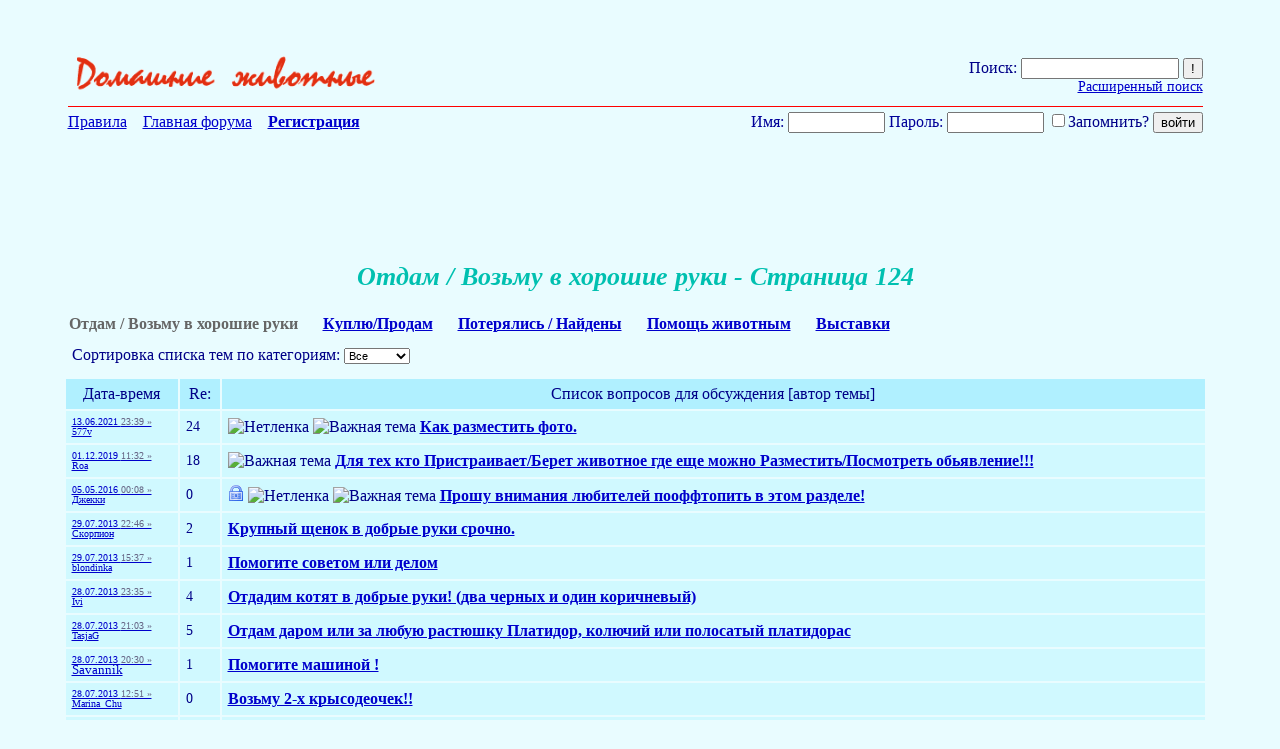

--- FILE ---
content_type: text/html; charset=UTF-8
request_url: http://forums.kuban.ru/f1104/i124.html
body_size: 18068
content:
<!DOCTYPE html PUBLIC "-//W3C//DTD XHTML 1.0 Transitional//EN" "http://www.w3.org/TR/xhtml1/DTD/xhtml1-transitional.dtd"> <html xmlns="http://www.w3.org/
999/xhtml" dir="ltr" lang="ru"> <head>
<base href="http://forums.kuban.ru/" /><!--[if IE]></base><![endif]--> <title> Домашние животные - Отдам / Возьму в хорошие руки - Страница 124 - Форум на Kuban.ru
           
          </title> <link rel="canonical" href="http://forums.kuban.ru/f1104/i124.html" /> <meta name="yandex-verification" content="0c234fe7bb152058" /> <meta http-equiv="Content-Type" content="text/html; charset=UTF-8" /> <meta name="generator" content="vBulletin 3.8.7" /> <script type="text/javascript" src="http://forums.kuban.ru/clientscript/adriver.core.2.js"></script> <meta name="keywords" content="Отдам,Возьму,в,хорошие,руки,Форум на Kuban.ru,Интернет-форум Краснодарского края и Краснодара,Кубань,Краснодарский край,Краснодар,Сочи" /> <meta name="description" content="Отдам / Возьму в хорошие руки, Страница 124 - " /> <meta name="viewport", initial-scale=1, minimum-scale=1" /> <meta http-equiv="X-UA-Compatible" content="IE=edge" /> <link rel="shortcut icon" href="/img/favicon.ico" type="image/x-icon" /> <link rel="icon" href="/img/favicon.ico" type="image/x-icon" />  <style type="text/css" id="vbulletin_css">
/**
* vBulletin 3.8.7 CSS
* Style: 'Kuban.ru'; Style ID: 2
*/
body
{
	background: #e9fcff;
	color: #000088;
	font: normal 16px Times New Roman, serif;
	margin: 5px 10px 10px 0px;
	padding: 0px;
}
a:link, body_alink
{
	color: #00C;
}
a:visited, body_avisited
{
	color: #00C;
}
a:hover, a:active, body_ahover
{
	color: #00C;
}
.page
{
	background: #e9fcff;
	color: #000088;
	font: normal 16px Times New Roman, serif;
}
.page a:visited, .page_avisited
{
	text-decoration: #551a8b!important;
}
td, th, p, li
{
	font: 16px Times New Roman, serif;
}
.tborder
{
	font-size: 16px;
}
.tcat
{
	color: #000088;
	font-size: 18px;
	font-weight: bold;
	text-align:center;
}
.tcat a:link, .tcat_alink
{
	color: #00C;
	text-decoration: none;
}
.tcat a:visited, .tcat_avisited
{
	color: #00C;
	text-decoration: none;
}
.tcat a:hover, .tcat a:active, .tcat_ahover
{
	color: #00C;
	text-decoration: underline;
}
.thead
{
	background: #B0F0FF;
	color: #000088;
	font-size: 16px;
	font-weight: bold;
	font-weight:bolder;
}
.thead a:link, .thead_alink
{
	color: #00C;
}
.thead a:visited, .thead_avisited
{
	color: #00C;
}
.thead a:hover, .thead a:active, .thead_ahover
{
	color: #00C;
}
.tfoot
{
	background: #B0F0FF;
	color: #000088;
}
.tfoot a:link, .tfoot_alink
{
	color: #E0E0F6;
}
.tfoot a:visited, .tfoot_avisited
{
	color: #E0E0F6;
}
.tfoot a:hover, .tfoot a:active, .tfoot_ahover
{
	color: #FFFF66;
}
.alt1, .alt1Active
{
	background: #D0F9FF;
	color: #000088;
	font-size: 16px;
}
.alt1 a:link, .alt1_alink, .alt1Active a:link, .alt1Active_alink
{
	text-decoration: font-weight:bolder;;
}
.alt2, .alt2Active
{
	background: #D0F9FF;
	color: #000088;
	font-size: 16px;
}
.alt2 a:link, .alt2_alink, .alt2Active a:link, .alt2Active_alink
{
	text-decoration: font-weight:bolder;;
}
.inlinemod
{
	background: #FFFFCC;
	color: #000000;
}
.wysiwyg
{
	background: #F5F5FF;
	color: #000000;
	font-size: 10pt;
	margin: 5px 10px 10px 10px;
	padding: 0px;
}
.wysiwyg a:link, .wysiwyg_alink
{
	color: #22229C;
}
.wysiwyg a:visited, .wysiwyg_avisited
{
	color: #22229C;
}
.wysiwyg a:hover, .wysiwyg a:active, .wysiwyg_ahover
{
	color: #FF4400;
}
textarea, .bginput
{
	font-size: 10pt;
}
.bginput option, .bginput optgroup
{
	font-size: 10pt;
}
.button
{
	font-size: 11px;
}
select
{
	font-size: 11px;
}
option, optgroup
{
	font-size: 11px;
}
.smallfont
{
	color: #00C;
	font-size: 11px;
	line-height: 110%;
}
.time
{
	color: #666686;
}
.navbar
{
	font-size: 11px;
}
.highlight
{
	background: #FFFF99;
}
.fjsel
{
	background: #3E5C92;
	color: #E0E0F6;
}
.fjdpth0
{
	background: #F7F7F7;
	color: #000000;
}
.panel
{
	color: #000088;
}
.panelsurround
{
	color: #000088;
}
legend
{
	color: #666666;
	font-size: 11px;
}
.vbmenu_control
{
	color: #000088;
	font-size: 16px;
	font-weight: bold;
	padding: 3px 6px 3px 6px;
	white-space: nowrap;
}
.vbmenu_control a:link, .vbmenu_control_alink
{
	color: #00C;
	text-decoration: none;
}
.vbmenu_control a:visited, .vbmenu_control_avisited
{
	color: #00C;
	text-decoration: none;
}
.vbmenu_control a:hover, .vbmenu_control a:active, .vbmenu_control_ahover
{
	color: #00C;
	text-decoration: underline;
}
.vbmenu_popup
{
	color: #22229C;
}
.vbmenu_option
{
	color: #22229C;
	font-size: 14px;
	white-space: nowrap;
	cursor: pointer;
}
.vbmenu_option a:link, .vbmenu_option_alink
{
	color: #22229C;
	text-decoration: none;
}
.vbmenu_option a:visited, .vbmenu_option_avisited
{
	color: #22229C;
	text-decoration: none;
}
.vbmenu_option a:hover, .vbmenu_option a:active, .vbmenu_option_ahover
{
	color: #22229C;
	text-decoration: none;
}
.vbmenu_hilite
{
	background: #8A949E;
	color: #FFFFFF;
	font-size: 11px;
	white-space: nowrap;
	cursor: pointer;
}
.vbmenu_hilite a:link, .vbmenu_hilite_alink
{
	color: #22229C;
	text-decoration: none;
}
.vbmenu_hilite a:visited, .vbmenu_hilite_avisited
{
	color: #22229C;
	text-decoration: unserline;
}
.vbmenu_hilite a:hover, .vbmenu_hilite a:active, .vbmenu_hilite_ahover
{
	color: #22229C;
	text-decoration: none;
}
/* ***** styling for 'big' usernames on postbit etc. ***** */
.bigusername { font-size: 14pt; }

#vrcteam_ad_baner2 { display:none; }
/* ***** small padding on 'thead' elements ***** */
td.thead, th.thead, div.thead { padding: 4px; }

/* ***** basic styles for multi-page nav elements */
.pagenav a { text-decoration: none; }
.pagenav td { padding: 2px 4px 2px 4px; }

/* ***** de-emphasized text */
.shade, a.shade:link, a.shade:visited { color: #777777; text-decoration: none; }
a.shade:active, a.shade:hover { color: #FF4400; text-decoration: underline; }
.tcat .shade, .thead .shade, .tfoot .shade { color: #DDDDDD; }

/* ***** define margin and font-size for elements inside panels ***** */
.fieldset { margin-bottom: 6px; border:1px solid #CEDFEB;padding:5px }
.fieldset, .fieldset td, .fieldset p, .fieldset li { font-size: 11px; }

.bigfont {font-size:22px; text-align:right;width:60%}

.theadpost {background:#f0ffff;}

.blockrow {border:none; width: 600px;margin: 0 auto;border-top: 1px solid #CEDFEB;  }
.blockrow legend {font-size: 14px;  color: #333;}

.content_rules p {padding-left:20px;margin:2px;}
.contents_rules p {padding-left:20px;}

.description {margin:0; padding:5px;}
.description small {color:#999;font-size:11px;}

#threadslist a:visited {color: #551a8b!important;}

#threadslist a.normal222, #threadslist a.normal222:visited {color: #0000cc!important;}

.social_icon_block {
    margin-top: 50px;
    text-align: right;
    margin-right: -3%;
}
a.social_icon {
    padding: 0 5px;
}
div.ya_vertical {
    display: none;
}
a.pluso-more {
    display: none !important;
}

a.pluso-vkontakte {
    background-position: 0 0 !important;
    background-image: url("../images/icons/vk.png") !important;
}
a.pluso-odnoklassniki {
    background-position: 0 0 !important;
    background-image: url("../images/icons/ok.png") !important;

}
a.pluso-facebook {
    background-position: 0 0 !important;
    background-image: url("../images/icons/fb.png") !important;

}
a.pluso-twitter {
    background-position: 0 0 !important;
    background-image: url("../images/icons/twitter.png") !important;

}

div.map > div.i4ewOd-pzNkMb-LgbsSe {
	display:none !important;
	}
div.i4ewOd-pzNkMb-LgbsSe {
	display:none !important;
	}

div.map-container {
  position: relative;
  overflow: hidden;
  min-height: 500px;
  width: 100%;
}
.yt-cover{ position: absolute; top: 0; bottom:0; right:0; left:0; z-index:1000;
}
iframe.map {
  width: 111%;
  height: 450%;
  position: inherit;
  bottom: -25%;
  left: -50%;
}
@media only screen and (min-device-width: 320px) and (max-device-width: 1023px), handheld, handheld and (orientation: landscape),
only screen and (min-device-width: 1025px) and (max-device-width: 1100px), handheld, handheld and (orientation: landscape),
only screen and (device-width: 1440px) and (device-height: 2560px), handheld, handheld and (orientation: landscape),
only screen and (device-width: 1080px) and (device-height: 1920px), handheld, handheld and (orientation: landscape){
    a.pluso-vkontakte, a.pluso-odnoklassniki, a.pluso-facebook, a.pluso-twitter {
        display: inline-block !important;
        width: 80px !important;
        transform: scale(2.4) !important;
    }
    .pluso-wrap {
        width: auto !important;
    }
    /*Главная страница */
    html {
        width: 130%
    }
    body {
        font-size: 30px;
    }
    td {
        font-size: 36px;
    }
    h2.h2navbar {
        font-size: 25px;
    }
    center > h2 {
        width: 130%;
    }
    .h2navbar ~ b {
        font-size: 22px;
    }
    .h2navbar ~ a {
        font-size: 22px;
    }
    .page > table td:last-child {
        font-size: 22px !important;
    }
    .smallfont {
        font-size: 26px !important;

    }
    .footer-table {
        margin-bottom: 5% !important;
    }
    form {
        width: auto;
        font-size: 35px;
        display: block;
        /*margin-left: -30px !important;  */
    }
    #navbar_password {
        font-size: 25px;
        max-width: 40%;
    }
    #navbar_username {
        font-size: 25px;
        max-width: 40%;
        margin-right: 10px;
        margin-bottom: 5px;
    }
    input[type="submit"] {
        font-size: 37px;
        margin-right: 6px;
        margin-top: 5px;
    }
    input[type="reset"] {
        font-size: 37px;
    }
    input[type="checkbox"] {
        transform: scale(2);
        margin-right: 40px;
    }
    #adriver_banner_147975446 {
        display: block;
    }
    #mobile-registration {
        float: right !important;
        font-weight: bold;
        margin: 25px 0;
        padding: 3px;
    }
    #yandexmetrika-icon {
        visibility: hidden;
    }
    #webmoney-icon {
        width: 70%;
    }
    #liveinternet-icon {
        width: 70%;
        height: 30px;
    }
    #mailru-icon, #mailruinside-icon {
        visibility: hidden;
    }
    #toptableleft {
        width: 18% !important;
    }
    #toptableright {
        width: 50% !important;
    }
    #formposition {
        width: 330px;
        float:none !important;
        padding-right: 0 !important;
    }
    #mobile-registration-block {
        padding-right: 0;
        margin-right: -10px;
        min-height: 273px;
        min-width: 80%;
    }
    #hello-user {
        float: right !important;
    }
    /* Регистрация */
    .tcat{
        font-size: 35px;
    }
    .legend-description {
        font-size: 45px !important;
    }
    .legend-description__td {
        font-size: 30px !important;
        padding: 2%;
    }
    .form-athorisation__width {
        width: 90% !important;
        margin: 1%;
    }
    input.bginput {
        font-size: 30px;
        max-width: 95%;
    }
    input {
        min-height: 40px;
    }
    span#refresh_imagereg {
        font-size: 2em !important;
        cursor: pointer;
        display: inline-block;
        white-space: nowrap;
    }
    img#imagereg {
        width: 100%;
        height: 100%;
    }
    td.tbordersearch {
        font-size: 35px !important;
    }
    .form-registration__width {
        padding: 0;
        margin-left: 5%;
        width: 95% !important;
    }
    div.smallfont strong {
        font-size: 30px;
        display: block;
        margin-top: 25px;
        margin-bottom: -15px;
    }
    /* Личные сообщения */
    td.thead, td.alt2 {
        font-size: 30px;
        padding: 15px 0 15px 10px;
        white-space: normal;
        min-width: 330px;
    }
    .tborder {
        margin-top: 20px;
        /* margin-left: 2%; */
    }
    select {
        font-size: 35px;
        max-width: 250px;
        margin-right: 20px;
        min-height: 40px;
    }
    .answer {
        font-size: 28px;
        display: inline-block;
        margin-left: 3%;
    }
    fieldset.fieldset {
        margin-top: 2%;
    }
    fieldset.fieldset > table > tbody tr > td > div {
        font-size: 40px;
    }
    /* страница тем форума */
    .toptableleft-forumdisplay {
        max-width: 200px;
        padding-top: 40px;
    }
    .toptablerigth-forumdisplay > div {
        margin-top: -50px;
    }
    .toptablerigth-forumdisplay {
        vertical-align: top;
        padding-top: 40px;
        padding-left: 200px;
    }
    .mobile-checkbox {
        display: block;
        float: left;
        margin-left: 350px;
        margin-top: 10px;
        margin-right: 10px !important;
    }
    table#threadslist:last-child td{
        font-size: 34px !important;
        padding-right: 2% !important;
    }
    form#inlinemodform table#threadslist  td.alt1 {
        font-size: 30px !important;
    }
    h1.body1 {
        font-size: 50px;
    }
    .mobilebigfont {
        font-size: 30px;
        padding: 20px 0;
    }
    .mobilebigfont > center > a {
        font-size: 30px;
        margin-top: 10px;
    }
    .advetisment {
        font-size: 25px !important;
    }
    .mobilethreadtitlepicter > a > img {
        width: 100%;
        height: 120%;
    }
    td > label, div > label  {
        font-size: 25px;
    }
    div.thead {
        font-size: 35px;
        margin-top: 2%;
    }
    option {
        font-size: 21px;
    }
    /* страница поста */
    #post td {
        max-width: 800px;
        min-width: initial;
        overflow: auto;
        word-break: break-word;
    }
    #pagetitle {
        width: auto;
    }
    #above_postlist > div a img {
        height: 120% !important
    }
    #pagetitle td:first-child {
        max-width: 10% !important;
        width: 200px;
    }
    #pagetitle label {
        display: inherit;
    }
    #pagetitle h1 {
        font-size: 45px;
    }
    table#post {
        margin: 0 2% 0 2%;
        max-width: 95%;
        margin-right: 40px;
    }
    td.alt1 > div.smallfont > a {
        display: inline-block;
        margin: 10px 0;
        text-overflow: ellipsis;
        overflow: hidden;
        white-space: nowrap;
        max-width: 280px;
    }
    .xxxbigusername {
        font-size: 30px;
        margin: 10px 15px 10px 0;
    }
    .xxxbigusername .page > div > div > a > img {
        height: 120%;
    }
    div#posts a.xxxbigusername b {
        display: block;
        width: 280px;
        overflow: hidden;
        text-overflow: ellipsis;
        white-space: nowrap;
    }
    .vbmenu_option {
        font-size: 27px;
    }
    span.date {
        margin: 10px 5px 10px 0;
        line-height: 50px;
    }
    td.alt2 div.smallfont {
        margin-right: 15px
    }
    #threadtools_menu > form > table {
        margin-left: 30%;
    }
    table#post b, table#post span, table#post a{
        display: block;
        word-wrap: break-word;
        max-width: 100%;
        width: 100%;
        font-size: 40px;
    }
    /*div.page div {
    max-width: 95%;
    } */
    span {
        overflow: visible !important;
    }
    tbody#collapseobj_quickreply  td.panelsurround {
        padding-left: 200px;
    }
    td#panelsurround textarea#vB_Editor_QR_textarea {
        width: 120%;
    }
    div.panel  img {
        width: 10%;
        height: 10%;
    }
    div.panel fieldset.fieldset td{
        font-size: 36px !important;
    }
    div#collapseobj_threadreview td.alt2 {
        min-width: 200px;
    }
    div#collapseobj_threadreview td.alt1 {
        padding-right: 70px;
    }
    tbody#collapseobj_forumrules div.smallfont div strong {
        display: inline-block;
    }
    tbody#collapseobj_forumrules td.alt1 {
        width: 700px;
    }
    div.page > div > div > a > img {
        width: 40%;
        height: 40%;
    }
    /* информация о пользователе */
    div#main_userinfo h1 {
        font-size: 50px;
    }
    div#content_container {
        width: 60%;
    }
    div#sidebar_container {
        width: 40%;
    }
    div#content_container div#content {
        margin-right: 0;
    }
    div#stats_mini h4 {
        font-size: 40px;
    }
    div#collapseobj_stats_mini {
        max-width: 100%;
    }
    #collapseobj_stats_mini td, #collapseobj_stats_mini a {
        font-size: 35px !important;
        padding-right: 10px;
    }
    div.page div.block_row {
        max-width: 100%;
    }
    td#profilepic_cell {
        min-width: auto;
    }
    div#collapseobj_aboutme {
        max-width: 100%;
    }
    div#collapseobj_aboutme li.profilefield_category {
        font-size: 35px;
    }
    div#profile_tabs ul {
        overflow: visible;
    }
    div#profile_tabs li {
        width: 25%;
        font-size: 30px;
    }
    li#aboutme_tab, li#stats_tab, li#contactinfo_tab {
        width: auto !important;
    }
    div#profile_tabs {
        max-width: 100%;
    }
    li#stats_tab, li#aboutme_tab{
        top: 0;
    }
    div.contents_rules p, div.contents_rules a, div.contents_rules h3, div.contents_rules h4 {
        font-size: 55px !important;
    }
    div.content_rules p, div.content_rules a, div.content_rules h3, div.content_rules h4 {
        font-size: 55px !important;
    }
    div.page table.tborder td.alt1 > ol > li {
        font-size: 40px;
    }

    #pmform  tr.block_title td:first-child {
        min-width: 100px;
    }
    #pmform  tr.block_title td.thead, #pmform  tr.block_title td.alt2 {
        min-width: 100px;
    }
    #collapseobj_pmf0_old_messages td.alt2{
        min-width: 100px;
    }
    #collapseobj_pmf0_old_messages td.alt1.alt1Active, #collapseobj_pmf0_2_weeks_ago td.alt1.alt1Active, #collapseobj_pmf0_3_weeks_ago td.alt1.alt1Active, #collapseobj_pmf0_last_month td.alt1.alt1Active, #collapseobj_pmf0_older td.alt1.alt1Active{
        line-height: 200%;
    }
    #pmform div.smallfont strong {
        display: inline-block;
        margin-top: 0;
    }
    form#pmform {
        display: block;
        width: 100%;
    }
    form#pmform td.alt2, form#pmform  td.thead {
        min-width: auto;
    }
    form#pmform  .tcat {
        font-size: 35px;
    }
    #searchuser input, input#searchtitle, select#startdate_month, select#enddate_month {
        width: 10%;
    }
    input#search_read {
        width: 18%;
    }
    #collapseobj_contactinfo  legend.legend-description {
        display: block;
        width: 100%;
        font-size: 35px !important;
    }
    ul#messaging_list {
        width: 70%;
    }
    #contactinfo ul#messaging_list li {
        width: 130%;
        white-space: normal;
    }
    #profile_tabs li#contactinfo_tab {
        top: 0;
    }
    #usercss div#sidebar_container {
        margin-top: 15% !important;
        width: 38%;
    }
    textarea#vB_Editor_QR_textarea {
        width: 180% !important;
        height: 200px !important;
        font-size: 40px !important;
    }
    img#hammer_img, img#quote_img, img#edit_img, img#personal_img, img#infraction_img, img#iptool_img  {
        width: 55px !important;
        height: 55px !important;
        margin: 15px 0px;
    }
    img.inlineimg {
        width: 55px !important;
        height: 55px !important;
        margin: 15px 0px;
    }
    a.social_icon {
        display: inline !important;
        padding: 0 10px !important;
    }
    a.social_icon > img {
        width: 7%;
    }
    div.ya_vertical {
        display: block;
    }
    div.ya_horizontal {
        display: none;
    }
    a.small_link_mobile {
        display: inline !important;
    }
    table#post input[type="checkbox"] {
        transform: scale(3);
        margin-right: 20px;
    }
    .moder_delete_message {
        word-break: break-word;
    }
.maps iframe{
    pointer-events: none;
}
    #vrcteam_ad_baner1 { display:none; }
    #vrcteam_ad_baner2 { display:block; }
    table#post noindex > a {
        overflow: hidden !important;
        word-break: break-word;
    }

}
.body1
{
	
	color: #00c0b0;
	font: bold italic 26px Times New Roman, serif ;
	
}
.h1navbar {
font-family:verdana, geneva, lucida, 'lucida grande', arial, helvetica, sans-serif;
margin:0;
font-size: 12px;
font-weight: bold;
display: inline;
}
.h2navbar {
font-family:verdana, geneva, lucida, 'lucida grande', arial, helvetica, sans-serif;
margin:0;
font-size: 12px;
font-weight: bold;
display: inline;
}
</style> <link rel="stylesheet" type="text/css" href="http://forums.kuban.ru/clientscript/vbulletin_important.css?v=387" />  <script type="text/javascript" src="http://forums.kuban.ru/clientscript/yui/yahoo-dom-event/yahoo-dom-event.js?v=387"></script> <script type="text/javascript" src="http://forums.kuban.ru/clientscript/yui/connection/connection-min.js?v=387"></script> <script type="text/javascript"> <!--
var SESSIONURL = "s=4939ac668f01952fdc23f1d138f06703&";
var SECURITYTOKEN = "guest";
var IMGDIR_MISC = "images/misc";
var vb_disable_ajax = parseInt("0", 10);
// --> </script> <script type="text/javascript" src="http://forums.kuban.ru/clientscript/vbulletin_global.js?v=387"></script> <script type="text/javascript" src="http://forums.kuban.ru/clientscript/vbulletin_menu.js?v=387"></script> <link rel="alternate" type="application/rss+xml" title="Форум на Kuban.ru RSS Feed" href="http://forums.kuban.ru/external.php?type=RSS2" /> <link rel="alternate" type="application/rss+xml" title="Форум на Kuban.ru - Отдам / Возьму в хорошие руки - RSS Feed" href="http://forums.kuban.ru/external.php?type=RSS2&amp;forumids=1104" /> <script type="text/javascript" src="http://forums.kuban.ru/clientscript/jquery.js"></script> <script type="text/javascript">
function initSpoilers(context)
{
    var context = context || 'body';
    $('div.spoiler-head', $(context))
        .click(function(){
            $(this).toggleClass('unfolded');
            $(this).next('div.spoiler-body').slideToggle('fast');
        })
    ;
}

$(document).ready(function(){
    initSpoilers('body');
});
</script> <link href="http://forums.kuban.ru/clientscript/vbulletin_css/spoiler.css" rel="stylesheet" type="text/css" /> <table  border="0" width="100% align="center" style="margin:0 auto;"> <tr align="center"> <td>  </td> </tr> </table> <br/><br/> </head> <body> <CENTER> <TABLE cellspacing="4" cellpadding="0" width="90%" border="0"> <TBODY> <TR> <TD colSpan=2> <TABLE  cellspacing="0" cellpadding="0" width="100%" border="0"> <TBODY> <TR> <TD class="mobilethreadtitlepicter" vAlign=bottom align=left> <A href="http://forums.kuban.ru/f1038/"> <img height="51" title="На главную" src="http://forums.kuban.ru/img/1038.gif" border=0> </a> </TD> <TD align=right> <FORM action="/search.php?do=process" method="POST">Поиск:
        <INPUT maxLength=255 style="width: 150px;" name=q> <INPUT type=submit value="!"> <input type="hidden" name="s" value="" /> <input type="hidden" name="quicksearch" value="1" /> <input type="hidden" name="securitytoken" value="guest" /> <input type="hidden" name="do" value="process" /> <input type="hidden" name="forumchoice[]" value="1104" /> <input type="hidden" name="childforums" value="1" /> <input type="hidden" name="exactname" value="1" /> <br /><a style="font-size: .85em;" href="http://forums.kuban.ru/search.php?f=1104" rel="nofollow">Расширенный поиск</a></FORM> </TD> </TR> </TBODY> </TABLE> </TD> </TR> <TR> <TD style="padding:0;" vAlign=top align=middle bgColor=red colSpan=2 height=1>  </TD></TR> <TR> <TD vAlign=top align=left colspan="2"> <table width="100%" cellspacing="0" cellpadding="0" border="0"> <tr> <td class="toptableleft-forumdisplay" align="left"> <A href="http://forums.kuban.ru/./misc.php?do=showrules">Правила</A>&nbsp;&nbsp;&nbsp;

       <A href="http://forums.kuban.ru/./">Главная форума</A>&nbsp;&nbsp;&nbsp;
       
        <A href="http://forums.kuban.ru/./register.phps=4939ac668f01952fdc23f1d138f06703&amp;"><B>Регистрация</B></A>&nbsp;&nbsp;&nbsp;
       


       


       
      </td> <td class="toptablerigth-forumdisplay" align="right"> <script type="text/javascript" src="http://forums.kuban.ru/clientscript/vbulletin_md5.js?v=411"></script> <form action="http://forums.kuban.ru/login.php?do=login" onsubmit="md5hash(vb_login_password, vb_login_md5password, vb_login_md5password_utf, 0)" method="post"> <font color="#000099">Имя:</font> <input type="text" name="vb_login_username" id="navbar_username" size="10" maxlength="30"/> <font color="#000099">Пароль:</font> <input class="mobile-password" type="password" name="vb_login_password" id="navbar_password" size="10" maxlength="30"/> <label for="cb_cookieuser_navbar"> <input class="mobile-checkbox" type="checkbox" name="cookieuser" value="1" tabindex="103" id="cb_cookieuser_navbar" accesskey="c">Запомнить?</label> <input type="submit" value="войти"> <input type="hidden" name="s" value="" /> <input type="hidden" name="securitytoken" value="1296689230-033a3dda58e14860ca288cf69bcce909da716b96" /> <input type="hidden" name="do" value="login" /> <input type="hidden" name="vb_login_md5password" /> <input type="hidden" name="vb_login_md5password_utf" /> </form> </td> </tr> </table> </TD> </TR>  </TBODY> </TABLE> </CENTER>  <div style="padding-right: 65px" align="right"> <table cellpadding=0 cellspacing=0 border=0 width="600" height="90"> <td> </td> </table> </div> <center></center> <br /> <center></center> <center> <h1 class="body1">Отдам / Возьму в хорошие руки - Страница 124</h1></center> <div style="width:90%; margin: 0 auto;"> <table border="0" cellpadding="5" cellspacing="0" class="subforumtable" style="float:left;"><tr><td style="color:#666;padding-right:20px;"><b>Отдам / Возьму в хорошие руки</b></td><td style="padding-right:20px;"><a href="http://forums.kuban.ru/./forumdisplay.php?f=1458"><b>Куплю/Продам</b></a></td><td style="padding-right:20px;"><a href="http://forums.kuban.ru/./forumdisplay.php?f=1105"><b>Потерялись / Найдены</b></a></td><td style="padding-right:20px;"><a href="http://forums.kuban.ru/./forumdisplay.php?f=1619"><b>Помощь животным</b></a></td><td style="padding-right:20px;"><a href="http://forums.kuban.ru/./forumdisplay.php?f=1157"><b>Выставки</b></a></td></tr></table> </div> <br /> <div style="clear: both;"> <table cellpadding="6" cellspacing="2" border="0" width="90%" align="center" id="threadslist"> <tbody> <tr align="left"> <td width="100"> <form action="http://forums.kuban.ru/forumdisplay.php" method="get"><input type="hidden" name="f" value="1104">Сортировка списка тем по категориям: <select onchange="this.form.submit();" name="sort"><option value="0">Все</option><option value='1' >собаки</option> <option value='2' >кошки</option> <option value='3' >грызуны</option> <option value='4' >птицы</option> <option value='5' >рыбки</option> <option value='6' >экзотика</option></select></form> </td> </tr> </tbody></table>  <form action="http://forums.kuban.ru/inlinemod.php?forumid=1104" method="post" id="inlinemodform"> <input type="hidden" name="url" value="" /> <input type="hidden" name="s" value="4939ac668f01952fdc23f1d138f06703" /> <input type="hidden" name="securitytoken" value="guest" /> <input type="hidden" name="forumid" value="1104" />  <table cellpadding="0" cellspacing="0" border="0" width="73%" style="margin: 0px 85px 5px 10px;" align="right"> <tr valign="top"> </tr> </table> </div>   <div style="clear: both;"> <table class="tborder" cellpadding="6" cellspacing="2" border="0" width="90%" align="center" id="threadslist"> <tbody> <tr class="thead" align="center"> <td width="100">Дата-время</td> <td>Re: </td> <td>Список вопросов для обсуждения [автор темы]</td> </tr> </tbody>  <tbody id="threadbits_forum_1104"> <tr> <td class="alt1"> <div class="smallfont" style="font-size: .6em;"> <a href="http://forums.kuban.ru/f1104/kak_razmestit-_foto-7837407.html#post48359931" title="Перейти к последнему комментарию"> 13.06.2021 <span class="time">23:39 »</span></a><br /> <a href="http://forums.kuban.ru/f1104/kak_razmestit-_foto-7837407.html#post48359931">

577v</a> </div> </td> <td class="alt1" style="font-size: .9em;">
    

    24

    </td> <td class="alt1" id="td_threadtitle_7837407"> <div> <span style="float:right"> </span> <img src="http://forums.kuban.ru/images/buttons/no_netlenka.gif" border="0" alt="Нетленка"/>  <img class="inlineimg" src="http://forums.kuban.ru/images/misc/sticky.gif" alt="Важная тема" /> <a style="font-weight: bold;" href="http://forums.kuban.ru/f1104/kak_razmestit-_foto-7837407.html" id="thread_title_7837407" >Как разместить фото.</a> </div> </td> </tr> <tr> <td class="alt1"> <div class="smallfont" style="font-size: .6em;"> <a href="http://forums.kuban.ru/f1104/dlya_teh_kto_pristraivaet_beret_zhivotnoe_gde_eshe_mozhno_razmestit-_posmotret-_ob-yavlenie-2182643.html#post47285997" title="Перейти к последнему комментарию"> 01.12.2019 <span class="time">11:32 »</span></a><br /> <a href="http://forums.kuban.ru/f1104/dlya_teh_kto_pristraivaet_beret_zhivotnoe_gde_eshe_mozhno_razmestit-_posmotret-_ob-yavlenie-2182643.html#post47285997">

Roa</a> </div> </td> <td class="alt1" style="font-size: .9em;">
    

    18

    </td> <td class="alt1" id="td_threadtitle_2182643"> <div> <span style="float:right"> </span>  <img class="inlineimg" src="http://forums.kuban.ru/images/misc/sticky.gif" alt="Важная тема" /> <a style="font-weight: bold;" href="http://forums.kuban.ru/f1104/dlya_teh_kto_pristraivaet_beret_zhivotnoe_gde_eshe_mozhno_razmestit-_posmotret-_ob-yavlenie-2182643.html" id="thread_title_2182643" >Для тех кто Пристраивает/Берет животное где еще можно Разместить/Посмотреть обьявление!!!</a> </div> </td> </tr> <tr> <td class="alt1"> <div class="smallfont" style="font-size: .6em;"> <a href="http://forums.kuban.ru/f1104/proshu_vnimaniya_lyubitelej_poofftopit-_v_etom_razdele-7719367.html#post42021796" title="Перейти к последнему комментарию"> 05.05.2016 <span class="time">00:08 »</span></a><br /> <a href="http://forums.kuban.ru/f1104/proshu_vnimaniya_lyubitelej_poofftopit-_v_etom_razdele-7719367.html#post42021796">

Джекки</a> </div> </td> <td class="alt1" style="font-size: .9em;">
    

    0

    </td> <td class="alt1" id="td_threadtitle_7719367"> <div> <span style="float:right"> </span> <img class="inlineimg" src="/img/lock.gif" alt="тема закрыта" border="0" /> <img src="http://forums.kuban.ru/images/buttons/no_netlenka.gif" border="0" alt="Нетленка"/>  <img class="inlineimg" src="http://forums.kuban.ru/images/misc/sticky.gif" alt="Важная тема" /> <a style="font-weight: bold;" href="http://forums.kuban.ru/f1104/proshu_vnimaniya_lyubitelej_poofftopit-_v_etom_razdele-7719367.html" id="thread_title_7719367" >Прошу внимания любителей пооффтопить в этом разделе!</a> </div> </td> </tr> <tr> <td class="alt1"> <div class="smallfont" style="font-size: .6em;"> <a href="http://forums.kuban.ru/f1104/krupnyj_shenok_v_dobrye_ruki_srochno-4559932.html#post31512958" title="Перейти к последнему комментарию"> 29.07.2013 <span class="time">22:46 »</span></a><br /> <a href="http://forums.kuban.ru/f1104/krupnyj_shenok_v_dobrye_ruki_srochno-4559932.html#post31512958">

Скорпион</a> </div> </td> <td class="alt1" style="font-size: .9em;">
    

    2

    </td> <td class="alt1" id="td_threadtitle_4559932"> <div>  <a style="font-weight: bold;" href="http://forums.kuban.ru/f1104/krupnyj_shenok_v_dobrye_ruki_srochno-4559932.html" id="thread_title_4559932" >Крупный щенок в добрые руки срочно.</a> </div> </td> </tr> <tr> <td class="alt1"> <div class="smallfont" style="font-size: .6em;"> <a href="http://forums.kuban.ru/f1104/pomogite_sovetom_ili_delom-4562241.html#post31507872" title="Перейти к последнему комментарию"> 29.07.2013 <span class="time">15:37 »</span></a><br /> <a href="http://forums.kuban.ru/f1104/pomogite_sovetom_ili_delom-4562241.html#post31507872">

blondinka</a> </div> </td> <td class="alt1" style="font-size: .9em;">
    

    1

    </td> <td class="alt1" id="td_threadtitle_4562241"> <div>  <a style="font-weight: bold;" href="http://forums.kuban.ru/f1104/pomogite_sovetom_ili_delom-4562241.html" id="thread_title_4562241" >Помогите советом или делом</a> </div> </td> </tr> <tr> <td class="alt1"> <div class="smallfont" style="font-size: .6em;"> <a href="http://forums.kuban.ru/f1104/otdadim_kotyat_v_dobrye_ruki_dva_chernyh_i_odin_korichnevyj-4515653.html#post31498794" title="Перейти к последнему комментарию"> 28.07.2013 <span class="time">23:35 »</span></a><br /> <a href="http://forums.kuban.ru/f1104/otdadim_kotyat_v_dobrye_ruki_dva_chernyh_i_odin_korichnevyj-4515653.html#post31498794">

Ivi</a> </div> </td> <td class="alt1" style="font-size: .9em;">
    

    4

    </td> <td class="alt1" id="td_threadtitle_4515653"> <div>  <a style="font-weight: bold;" href="http://forums.kuban.ru/f1104/otdadim_kotyat_v_dobrye_ruki_dva_chernyh_i_odin_korichnevyj-4515653.html" id="thread_title_4515653" >Отдадим котят в добрые руки! (два черных и один коричневый)</a> </div> </td> </tr> <tr> <td class="alt1"> <div class="smallfont" style="font-size: .6em;"> <a href="http://forums.kuban.ru/f1104/otdam_darom_ili_za_lyubuyu_rastyushku_platidor_kolyuchij_ili_polosatyj_platidoras-4546644.html#post31497451" title="Перейти к последнему комментарию"> 28.07.2013 <span class="time">21:03 »</span></a><br /> <a href="http://forums.kuban.ru/f1104/otdam_darom_ili_za_lyubuyu_rastyushku_platidor_kolyuchij_ili_polosatyj_platidoras-4546644.html#post31497451">

TasjaG</a> </div> </td> <td class="alt1" style="font-size: .9em;">
    

    5

    </td> <td class="alt1" id="td_threadtitle_4546644"> <div>  <a style="font-weight: bold;" href="http://forums.kuban.ru/f1104/otdam_darom_ili_za_lyubuyu_rastyushku_platidor_kolyuchij_ili_polosatyj_platidoras-4546644.html" id="thread_title_4546644" >Отдам даром или за любую растюшку Платидор, колючий или полосатый платидорас</a> </div> </td> </tr> <tr> <td class="alt1"> <div class="smallfont" style="font-size: .6em;"> <a href="http://forums.kuban.ru/f1104/pomogite_mashinoj-4558679.html#post31497134" title="Перейти к последнему комментарию"> 28.07.2013 <span class="time">20:30 »</span></a><br /> <a style="font-size: 1.35em;" href="http://forums.kuban.ru/users/1758123/"> 

Savannik</a> </div> </td> <td class="alt1" style="font-size: .9em;">
    

    1

    </td> <td class="alt1" id="td_threadtitle_4558679"> <div>  <a style="font-weight: bold;" href="http://forums.kuban.ru/f1104/pomogite_mashinoj-4558679.html" id="thread_title_4558679" >Помогите машиной !</a> </div> </td> </tr> <tr> <td class="alt1"> <div class="smallfont" style="font-size: .6em;"> <a href="http://forums.kuban.ru/f1104/voz-mu_2-h_krysodeochek-4557876.html#post31493093" title="Перейти к последнему комментарию"> 28.07.2013 <span class="time">12:51 »</span></a><br /> <a href="http://forums.kuban.ru/f1104/voz-mu_2-h_krysodeochek-4557876.html#post31493093">

Marina_Chu</a> </div> </td> <td class="alt1" style="font-size: .9em;">
    

    0

    </td> <td class="alt1" id="td_threadtitle_4557876"> <div>  <a style="font-weight: bold;" href="http://forums.kuban.ru/f1104/voz-mu_2-h_krysodeochek-4557876.html" id="thread_title_4557876" >Возьму 2-х крысодеочек!!</a> </div> </td> </tr> <tr> <td class="alt1"> <div class="smallfont" style="font-size: .6em;"> <a href="http://forums.kuban.ru/f1104/otdam_samca_astronotusa_mramornogo-4540242.html#post31491125" title="Перейти к последнему комментарию"> 28.07.2013 <span class="time">09:41 »</span></a><br /> <a href="http://forums.kuban.ru/f1104/otdam_samca_astronotusa_mramornogo-4540242.html#post31491125">

Runa12</a> </div> </td> <td class="alt1" style="font-size: .9em;">
    

    4

    </td> <td class="alt1" id="td_threadtitle_4540242"> <div>  <a style="font-weight: bold;" href="http://forums.kuban.ru/f1104/otdam_samca_astronotusa_mramornogo-4540242.html" id="thread_title_4540242" >Отдам самца Астронотуса мраморного</a> </div> </td> </tr> <tr> <td class="alt1"> <div class="smallfont" style="font-size: .6em;"> <a href="http://forums.kuban.ru/f1104/goluboj_kot_ochen-_ruchnoj-4528793.html#post31490122" title="Перейти к последнему комментарию"> 28.07.2013 <span class="time">02:12 »</span></a><br /> <a href="http://forums.kuban.ru/f1104/goluboj_kot_ochen-_ruchnoj-4528793.html#post31490122">

EVDOKIA</a> </div> </td> <td class="alt1" style="font-size: .9em;">
    

    14

    </td> <td class="alt1" id="td_threadtitle_4528793"> <div>  <a style="font-weight: bold;" href="http://forums.kuban.ru/f1104/goluboj_kot_ochen-_ruchnoj-4528793.html" id="thread_title_4528793" >Голубой кот,очень ручной..</a> </div> </td> </tr> <tr> <td class="alt1"> <div class="smallfont" style="font-size: .6em;"> <a href="http://forums.kuban.ru/f1104/primu_v_dar_ili_kuplyu_myshku_letuchuyu-4199817.html#post31489840" title="Перейти к последнему комментарию"> 28.07.2013 <span class="time">00:39 »</span></a><br /> <a style="font-size: 1.35em;" href="http://forums.kuban.ru/users/1765103/"> 

Дьяволица</a> </div> </td> <td class="alt1" style="font-size: .9em;">
    

    2

    </td> <td class="alt1" id="td_threadtitle_4199817"> <div>  <a style="font-weight: bold;" href="http://forums.kuban.ru/f1104/primu_v_dar_ili_kuplyu_myshku_letuchuyu-4199817.html" id="thread_title_4199817" >Приму в дар или куплю мышку летучую</a> </div> </td> </tr> <tr> <td class="alt1"> <div class="smallfont" style="font-size: .6em;"> <a href="http://forums.kuban.ru/f1104/voz-mu_kormyashuyu_koshku_srochno-4556653.html#post31489826" title="Перейти к последнему комментарию"> 28.07.2013 <span class="time">00:37 »</span></a><br /> <a style="font-size: 1.35em;" href="http://forums.kuban.ru/users/1765103/"> 

Дьяволица</a> </div> </td> <td class="alt1" style="font-size: .9em;">
    

    1

    </td> <td class="alt1" id="td_threadtitle_4556653"> <div>  <a style="font-weight: bold;" href="http://forums.kuban.ru/f1104/voz-mu_kormyashuyu_koshku_srochno-4556653.html" id="thread_title_4556653" >Возьму кормящую кошку,срочно!</a> </div> </td> </tr> <tr> <td class="alt1"> <div class="smallfont" style="font-size: .6em;"> <a href="http://forums.kuban.ru/f1104/otdam_v_horoshie_ruki_-_kobel%D1%91k_khs-%22puhovichek%22-4451113.html#post31489142" title="Перейти к последнему комментарию"> 27.07.2013 <span class="time">22:47 »</span></a><br /> <a href="http://forums.kuban.ru/f1104/otdam_v_horoshie_ruki_-_kobel%D1%91k_khs-%22puhovichek%22-4451113.html#post31489142">

kuzina__</a> </div> </td> <td class="alt1" style="font-size: .9em;">
    

    29

    </td> <td class="alt1" id="td_threadtitle_4451113"> <div>  <a style="font-weight: bold;" href="http://forums.kuban.ru/f1104/otdam_v_horoshie_ruki_-_kobel%D1%91k_khs-%22puhovichek%22-4451113.html" id="thread_title_4451113" >Отдам в хорошие руки - кобелёк КХС-"Пуховичек"</a> </div> </td> </tr> <tr> <td class="alt1"> <div class="smallfont" style="font-size: .6em;"> <a href="http://forums.kuban.ru/f1104/shenok_ishet_samyh_luchshih_mam_i_pap-4509179.html#post31487494" title="Перейти к последнему комментарию"> 27.07.2013 <span class="time">19:43 »</span></a><br /> <a href="http://forums.kuban.ru/f1104/shenok_ishet_samyh_luchshih_mam_i_pap-4509179.html#post31487494">

anna812</a> </div> </td> <td class="alt1" style="font-size: .9em;">
    

    10

    </td> <td class="alt1" id="td_threadtitle_4509179"> <div>  <a style="font-weight: bold;" href="http://forums.kuban.ru/f1104/shenok_ishet_samyh_luchshih_mam_i_pap-4509179.html" id="thread_title_4509179" >ЩЕНОК ищет самых лучших мам и пап</a> </div> </td> </tr> <tr> <td class="alt1"> <div class="smallfont" style="font-size: .6em;"> <a href="http://forums.kuban.ru/f1104/koshka_rodila_5_kotyat_otdam_v_horoshie_ruki_cherez_1-2_nedeli-4534403.html#post31482072" title="Перейти к последнему комментарию"> 27.07.2013 <span class="time">09:33 »</span></a><br /> <a href="http://forums.kuban.ru/f1104/koshka_rodila_5_kotyat_otdam_v_horoshie_ruki_cherez_1-2_nedeli-4534403.html#post31482072">

Alecha99</a> </div> </td> <td class="alt1" style="font-size: .9em;">
    

    9

    </td> <td class="alt1" id="td_threadtitle_4534403"> <div>  <a style="font-weight: bold;" href="http://forums.kuban.ru/f1104/koshka_rodila_5_kotyat_otdam_v_horoshie_ruki_cherez_1-2_nedeli-4534403.html" id="thread_title_4534403" >Кошка родила 5 котят.. Отдам в хорошие руки через 1-2 недели.</a> </div> </td> </tr> <tr> <td class="alt1"> <div class="smallfont" style="font-size: .6em;"> <a href="http://forums.kuban.ru/f1104/razdayu_dekorativnyh_krolikov_tol-ko_v_horoshie_ruki-4554605.html#post31481032" title="Перейти к последнему комментарию"> 27.07.2013 <span class="time">01:31 »</span></a><br /> <a href="http://forums.kuban.ru/f1104/razdayu_dekorativnyh_krolikov_tol-ko_v_horoshie_ruki-4554605.html#post31481032">

Все для дома</a> </div> </td> <td class="alt1" style="font-size: .9em;">
    

    0

    </td> <td class="alt1" id="td_threadtitle_4554605"> <div>  <a style="font-weight: bold;" href="http://forums.kuban.ru/f1104/razdayu_dekorativnyh_krolikov_tol-ko_v_horoshie_ruki-4554605.html" id="thread_title_4554605" >Раздаю декоративных кроликов! Только в хорошие руки.</a> </div> </td> </tr> <tr> <td class="alt1"> <div class="smallfont" style="font-size: .6em;"> <a href="http://forums.kuban.ru/f1104/igrivyj_kotenok-mal-chik-4416587.html#post31480272" title="Перейти к последнему комментарию"> 26.07.2013 <span class="time">22:47 »</span></a><br /> <a href="http://forums.kuban.ru/f1104/igrivyj_kotenok-mal-chik-4416587.html#post31480272">

Zuzula</a> </div> </td> <td class="alt1" style="font-size: .9em;">
    

    5

    </td> <td class="alt1" id="td_threadtitle_4416587"> <div>  <a style="font-weight: bold;" href="http://forums.kuban.ru/f1104/igrivyj_kotenok-mal-chik-4416587.html" id="thread_title_4416587" >Игривый котенок-мальчик</a> </div> </td> </tr> <tr> <td class="alt1"> <div class="smallfont" style="font-size: .6em;"> <a href="http://forums.kuban.ru/f1104/otdam_darom-4550045.html#post31465795" title="Перейти к последнему комментарию"> 26.07.2013 <span class="time">02:42 »</span></a><br /> <a href="http://forums.kuban.ru/f1104/otdam_darom-4550045.html#post31465795">

prodamvam</a> </div> </td> <td class="alt1" style="font-size: .9em;">
    

    0

    </td> <td class="alt1" id="td_threadtitle_4550045"> <div>  <a style="font-weight: bold;" href="http://forums.kuban.ru/f1104/otdam_darom-4550045.html" id="thread_title_4550045" >Отдам даром!!!</a> </div> </td> </tr> <tr> <td class="alt1"> <div class="smallfont" style="font-size: .6em;"> <a href="http://forums.kuban.ru/f1104/shenki-4542447.html#post31463930" title="Перейти к последнему комментарию"> 25.07.2013 <span class="time">21:43 »</span></a><br /> <a href="http://forums.kuban.ru/f1104/shenki-4542447.html#post31463930">

BlackCat23</a> </div> </td> <td class="alt1" style="font-size: .9em;">
    

    1

    </td> <td class="alt1" id="td_threadtitle_4542447"> <div>  <a style="font-weight: bold;" href="http://forums.kuban.ru/f1104/shenki-4542447.html" id="thread_title_4542447" >Щенки</a> </div> </td> </tr> <tr> <td class="alt1"> <div class="smallfont" style="font-size: .6em;"> <a href="http://forums.kuban.ru/f1104/otdam_v_horoshie_ruki_rybok-4539336.html#post31459867" title="Перейти к последнему комментарию"> 25.07.2013 <span class="time">15:53 »</span></a><br /> <a href="http://forums.kuban.ru/f1104/otdam_v_horoshie_ruki_rybok-4539336.html#post31459867">

Anonymous</a> </div> </td> <td class="alt1" style="font-size: .9em;">
    

    1

    </td> <td class="alt1" id="td_threadtitle_4539336"> <div>  <a style="font-weight: bold;" href="http://forums.kuban.ru/f1104/otdam_v_horoshie_ruki_rybok-4539336.html" id="thread_title_4539336" >Отдам в хорошие руки рыбок</a> </div> </td> </tr> <tr> <td class="alt1"> <div class="smallfont" style="font-size: .6em;"> <a href="http://forums.kuban.ru/f1104/otdam_kotika_v_horoshie_ruki-4536515.html#post31454033" title="Перейти к последнему комментарию"> 25.07.2013 <span class="time">11:18 »</span></a><br /> <a href="http://forums.kuban.ru/f1104/otdam_kotika_v_horoshie_ruki-4536515.html#post31454033">

EkaterinaHR</a> </div> </td> <td class="alt1" style="font-size: .9em;">
    

    5

    </td> <td class="alt1" id="td_threadtitle_4536515"> <div>  <a style="font-weight: bold;" href="http://forums.kuban.ru/f1104/otdam_kotika_v_horoshie_ruki-4536515.html" id="thread_title_4536515" >Отдам котика в хорошие руки!!!</a> </div> </td> </tr> <tr> <td class="alt1"> <div class="smallfont" style="font-size: .6em;"> <a href="http://forums.kuban.ru/f1104/u_menya_est-_chisto_ryzhij_malyusen-kij_kotenok-devochka-4496541.html#post31449387" title="Перейти к последнему комментарию"> 24.07.2013 <span class="time">23:57 »</span></a><br /> <a href="http://forums.kuban.ru/f1104/u_menya_est-_chisto_ryzhij_malyusen-kij_kotenok-devochka-4496541.html#post31449387">

GROE</a> </div> </td> <td class="alt1" style="font-size: .9em;">
    

    7

    </td> <td class="alt1" id="td_threadtitle_4496541"> <div>  <a style="font-weight: bold;" href="http://forums.kuban.ru/f1104/u_menya_est-_chisto_ryzhij_malyusen-kij_kotenok-devochka-4496541.html" id="thread_title_4496541" >У меня есть чисто рыжий малюсенький котенок-девочка</a> </div> </td> </tr> </tbody>  </table> </div>  <table cellpadding="0" cellspacing="0" border="0" width="90%" style="margin: 3px auto" align="center"> <tr valign="top"> <td class="bigfont mobilebigfont" align="center"> <center> <a title="на 1 страницу" href="http://forums.kuban.ru/f1104/"><<</a> &nbsp;  <a title="на 123 страницу" href="http://forums.kuban.ru/f1104/i123.html"><</a> <a class="page" href="http://forums.kuban.ru/f1104/i119.html"><b>[119]</b></a> <a class="page" href="http://forums.kuban.ru/f1104/i120.html"><b>[120]</b></a> <a class="page" href="http://forums.kuban.ru/f1104/i121.html"><b>[121]</b></a> <a class="page" href="http://forums.kuban.ru/f1104/i122.html"><b>[122]</b></a> <a class="page" href="http://forums.kuban.ru/f1104/i123.html"><b>[123]</b></a>  [124] <a class="page" href="http://forums.kuban.ru/f1104/i125.html"><b>[125]</b></a> <a class="page" href="http://forums.kuban.ru/f1104/i126.html"><b>[126]</b></a> <a class="page" href="http://forums.kuban.ru/f1104/i127.html"><b>[127]</b></a> <a class="page" href="http://forums.kuban.ru/f1104/i128.html"><b>[128]</b></a> <a class="page" href="http://forums.kuban.ru/f1104/i129.html"><b>[129]</b></a> <a title="на 125 страницу" href="http://forums.kuban.ru/f1104/i125.html">></a>  &nbsp; <a title="на 244 страницу" href="http://forums.kuban.ru/f1104/i244.html">>></a> </center> <link rel="canonical" href="http://forums.kuban.ru/f1104/i124.html" /> <meta name="yandex-verification" content="0c234fe7bb152058" /> <meta http-equiv="Content-Type" content="text/html; charset=UTF-8" /> <meta name="generator" content="vBulletin 3.8.7" /> <script type="text/javascript" src="http://forums.kuban.ru/clientscript/adriver.core.2.js"></script> <meta name="keywords" content="Отдам,Возьму,в,хорошие,руки,Форум на Kuban.ru,Интернет-форум Краснодарского края и Краснодара,Кубань,Краснодарский край,Краснодар,Сочи" /> <meta name="description" content="Отдам / Возьму в хорошие руки, Страница 124 - " /> <meta name="viewport", initial-scale=1, minimum-scale=1" /> <meta http-equiv="X-UA-Compatible" content="IE=edge" /> <link rel="shortcut icon" href="/img/favicon.ico" type="image/x-icon" /> <link rel="icon" href="/img/favicon.ico" type="image/x-icon" />  <style type="text/css" id="vbulletin_css">
/**
* vBulletin 3.8.7 CSS
* Style: 'Kuban.ru'; Style ID: 2
*/
body
{
	background: #e9fcff;
	color: #000088;
	font: normal 16px Times New Roman, serif;
	margin: 5px 10px 10px 0px;
	padding: 0px;
}
a:link, body_alink
{
	color: #00C;
}
a:visited, body_avisited
{
	color: #00C;
}
a:hover, a:active, body_ahover
{
	color: #00C;
}
.page
{
	background: #e9fcff;
	color: #000088;
	font: normal 16px Times New Roman, serif;
}
.page a:visited, .page_avisited
{
	text-decoration: #551a8b!important;
}
td, th, p, li
{
	font: 16px Times New Roman, serif;
}
.tborder
{
	font-size: 16px;
}
.tcat
{
	color: #000088;
	font-size: 18px;
	font-weight: bold;
	text-align:center;
}
.tcat a:link, .tcat_alink
{
	color: #00C;
	text-decoration: none;
}
.tcat a:visited, .tcat_avisited
{
	color: #00C;
	text-decoration: none;
}
.tcat a:hover, .tcat a:active, .tcat_ahover
{
	color: #00C;
	text-decoration: underline;
}
.thead
{
	background: #B0F0FF;
	color: #000088;
	font-size: 16px;
	font-weight: bold;
	font-weight:bolder;
}
.thead a:link, .thead_alink
{
	color: #00C;
}
.thead a:visited, .thead_avisited
{
	color: #00C;
}
.thead a:hover, .thead a:active, .thead_ahover
{
	color: #00C;
}
.tfoot
{
	background: #B0F0FF;
	color: #000088;
}
.tfoot a:link, .tfoot_alink
{
	color: #E0E0F6;
}
.tfoot a:visited, .tfoot_avisited
{
	color: #E0E0F6;
}
.tfoot a:hover, .tfoot a:active, .tfoot_ahover
{
	color: #FFFF66;
}
.alt1, .alt1Active
{
	background: #D0F9FF;
	color: #000088;
	font-size: 16px;
}
.alt1 a:link, .alt1_alink, .alt1Active a:link, .alt1Active_alink
{
	text-decoration: font-weight:bolder;;
}
.alt2, .alt2Active
{
	background: #D0F9FF;
	color: #000088;
	font-size: 16px;
}
.alt2 a:link, .alt2_alink, .alt2Active a:link, .alt2Active_alink
{
	text-decoration: font-weight:bolder;;
}
.inlinemod
{
	background: #FFFFCC;
	color: #000000;
}
.wysiwyg
{
	background: #F5F5FF;
	color: #000000;
	font-size: 10pt;
	margin: 5px 10px 10px 10px;
	padding: 0px;
}
.wysiwyg a:link, .wysiwyg_alink
{
	color: #22229C;
}
.wysiwyg a:visited, .wysiwyg_avisited
{
	color: #22229C;
}
.wysiwyg a:hover, .wysiwyg a:active, .wysiwyg_ahover
{
	color: #FF4400;
}
textarea, .bginput
{
	font-size: 10pt;
}
.bginput option, .bginput optgroup
{
	font-size: 10pt;
}
.button
{
	font-size: 11px;
}
select
{
	font-size: 11px;
}
option, optgroup
{
	font-size: 11px;
}
.smallfont
{
	color: #00C;
	font-size: 11px;
	line-height: 110%;
}
.time
{
	color: #666686;
}
.navbar
{
	font-size: 11px;
}
.highlight
{
	background: #FFFF99;
}
.fjsel
{
	background: #3E5C92;
	color: #E0E0F6;
}
.fjdpth0
{
	background: #F7F7F7;
	color: #000000;
}
.panel
{
	color: #000088;
}
.panelsurround
{
	color: #000088;
}
legend
{
	color: #666666;
	font-size: 11px;
}
.vbmenu_control
{
	color: #000088;
	font-size: 16px;
	font-weight: bold;
	padding: 3px 6px 3px 6px;
	white-space: nowrap;
}
.vbmenu_control a:link, .vbmenu_control_alink
{
	color: #00C;
	text-decoration: none;
}
.vbmenu_control a:visited, .vbmenu_control_avisited
{
	color: #00C;
	text-decoration: none;
}
.vbmenu_control a:hover, .vbmenu_control a:active, .vbmenu_control_ahover
{
	color: #00C;
	text-decoration: underline;
}
.vbmenu_popup
{
	color: #22229C;
}
.vbmenu_option
{
	color: #22229C;
	font-size: 14px;
	white-space: nowrap;
	cursor: pointer;
}
.vbmenu_option a:link, .vbmenu_option_alink
{
	color: #22229C;
	text-decoration: none;
}
.vbmenu_option a:visited, .vbmenu_option_avisited
{
	color: #22229C;
	text-decoration: none;
}
.vbmenu_option a:hover, .vbmenu_option a:active, .vbmenu_option_ahover
{
	color: #22229C;
	text-decoration: none;
}
.vbmenu_hilite
{
	background: #8A949E;
	color: #FFFFFF;
	font-size: 11px;
	white-space: nowrap;
	cursor: pointer;
}
.vbmenu_hilite a:link, .vbmenu_hilite_alink
{
	color: #22229C;
	text-decoration: none;
}
.vbmenu_hilite a:visited, .vbmenu_hilite_avisited
{
	color: #22229C;
	text-decoration: unserline;
}
.vbmenu_hilite a:hover, .vbmenu_hilite a:active, .vbmenu_hilite_ahover
{
	color: #22229C;
	text-decoration: none;
}
/* ***** styling for 'big' usernames on postbit etc. ***** */
.bigusername { font-size: 14pt; }

#vrcteam_ad_baner2 { display:none; }
/* ***** small padding on 'thead' elements ***** */
td.thead, th.thead, div.thead { padding: 4px; }

/* ***** basic styles for multi-page nav elements */
.pagenav a { text-decoration: none; }
.pagenav td { padding: 2px 4px 2px 4px; }

/* ***** de-emphasized text */
.shade, a.shade:link, a.shade:visited { color: #777777; text-decoration: none; }
a.shade:active, a.shade:hover { color: #FF4400; text-decoration: underline; }
.tcat .shade, .thead .shade, .tfoot .shade { color: #DDDDDD; }

/* ***** define margin and font-size for elements inside panels ***** */
.fieldset { margin-bottom: 6px; border:1px solid #CEDFEB;padding:5px }
.fieldset, .fieldset td, .fieldset p, .fieldset li { font-size: 11px; }

.bigfont {font-size:22px; text-align:right;width:60%}

.theadpost {background:#f0ffff;}

.blockrow {border:none; width: 600px;margin: 0 auto;border-top: 1px solid #CEDFEB;  }
.blockrow legend {font-size: 14px;  color: #333;}

.content_rules p {padding-left:20px;margin:2px;}
.contents_rules p {padding-left:20px;}

.description {margin:0; padding:5px;}
.description small {color:#999;font-size:11px;}

#threadslist a:visited {color: #551a8b!important;}

#threadslist a.normal222, #threadslist a.normal222:visited {color: #0000cc!important;}

.social_icon_block {
    margin-top: 50px;
    text-align: right;
    margin-right: -3%;
}
a.social_icon {
    padding: 0 5px;
}
div.ya_vertical {
    display: none;
}
a.pluso-more {
    display: none !important;
}

a.pluso-vkontakte {
    background-position: 0 0 !important;
    background-image: url("../images/icons/vk.png") !important;
}
a.pluso-odnoklassniki {
    background-position: 0 0 !important;
    background-image: url("../images/icons/ok.png") !important;

}
a.pluso-facebook {
    background-position: 0 0 !important;
    background-image: url("../images/icons/fb.png") !important;

}
a.pluso-twitter {
    background-position: 0 0 !important;
    background-image: url("../images/icons/twitter.png") !important;

}

div.map > div.i4ewOd-pzNkMb-LgbsSe {
	display:none !important;
	}
div.i4ewOd-pzNkMb-LgbsSe {
	display:none !important;
	}

div.map-container {
  position: relative;
  overflow: hidden;
  min-height: 500px;
  width: 100%;
}
.yt-cover{ position: absolute; top: 0; bottom:0; right:0; left:0; z-index:1000;
}
iframe.map {
  width: 111%;
  height: 450%;
  position: inherit;
  bottom: -25%;
  left: -50%;
}
@media only screen and (min-device-width: 320px) and (max-device-width: 1023px), handheld, handheld and (orientation: landscape),
only screen and (min-device-width: 1025px) and (max-device-width: 1100px), handheld, handheld and (orientation: landscape),
only screen and (device-width: 1440px) and (device-height: 2560px), handheld, handheld and (orientation: landscape),
only screen and (device-width: 1080px) and (device-height: 1920px), handheld, handheld and (orientation: landscape){
    a.pluso-vkontakte, a.pluso-odnoklassniki, a.pluso-facebook, a.pluso-twitter {
        display: inline-block !important;
        width: 80px !important;
        transform: scale(2.4) !important;
    }
    .pluso-wrap {
        width: auto !important;
    }
    /*Главная страница */
    html {
        width: 130%
    }
    body {
        font-size: 30px;
    }
    td {
        font-size: 36px;
    }
    h2.h2navbar {
        font-size: 25px;
    }
    center > h2 {
        width: 130%;
    }
    .h2navbar ~ b {
        font-size: 22px;
    }
    .h2navbar ~ a {
        font-size: 22px;
    }
    .page > table td:last-child {
        font-size: 22px !important;
    }
    .smallfont {
        font-size: 26px !important;

    }
    .footer-table {
        margin-bottom: 5% !important;
    }
    form {
        width: auto;
        font-size: 35px;
        display: block;
        /*margin-left: -30px !important;  */
    }
    #navbar_password {
        font-size: 25px;
        max-width: 40%;
    }
    #navbar_username {
        font-size: 25px;
        max-width: 40%;
        margin-right: 10px;
        margin-bottom: 5px;
    }
    input[type="submit"] {
        font-size: 37px;
        margin-right: 6px;
        margin-top: 5px;
    }
    input[type="reset"] {
        font-size: 37px;
    }
    input[type="checkbox"] {
        transform: scale(2);
        margin-right: 40px;
    }
    #adriver_banner_147975446 {
        display: block;
    }
    #mobile-registration {
        float: right !important;
        font-weight: bold;
        margin: 25px 0;
        padding: 3px;
    }
    #yandexmetrika-icon {
        visibility: hidden;
    }
    #webmoney-icon {
        width: 70%;
    }
    #liveinternet-icon {
        width: 70%;
        height: 30px;
    }
    #mailru-icon, #mailruinside-icon {
        visibility: hidden;
    }
    #toptableleft {
        width: 18% !important;
    }
    #toptableright {
        width: 50% !important;
    }
    #formposition {
        width: 330px;
        float:none !important;
        padding-right: 0 !important;
    }
    #mobile-registration-block {
        padding-right: 0;
        margin-right: -10px;
        min-height: 273px;
        min-width: 80%;
    }
    #hello-user {
        float: right !important;
    }
    /* Регистрация */
    .tcat{
        font-size: 35px;
    }
    .legend-description {
        font-size: 45px !important;
    }
    .legend-description__td {
        font-size: 30px !important;
        padding: 2%;
    }
    .form-athorisation__width {
        width: 90% !important;
        margin: 1%;
    }
    input.bginput {
        font-size: 30px;
        max-width: 95%;
    }
    input {
        min-height: 40px;
    }
    span#refresh_imagereg {
        font-size: 2em !important;
        cursor: pointer;
        display: inline-block;
        white-space: nowrap;
    }
    img#imagereg {
        width: 100%;
        height: 100%;
    }
    td.tbordersearch {
        font-size: 35px !important;
    }
    .form-registration__width {
        padding: 0;
        margin-left: 5%;
        width: 95% !important;
    }
    div.smallfont strong {
        font-size: 30px;
        display: block;
        margin-top: 25px;
        margin-bottom: -15px;
    }
    /* Личные сообщения */
    td.thead, td.alt2 {
        font-size: 30px;
        padding: 15px 0 15px 10px;
        white-space: normal;
        min-width: 330px;
    }
    .tborder {
        margin-top: 20px;
        /* margin-left: 2%; */
    }
    select {
        font-size: 35px;
        max-width: 250px;
        margin-right: 20px;
        min-height: 40px;
    }
    .answer {
        font-size: 28px;
        display: inline-block;
        margin-left: 3%;
    }
    fieldset.fieldset {
        margin-top: 2%;
    }
    fieldset.fieldset > table > tbody tr > td > div {
        font-size: 40px;
    }
    /* страница тем форума */
    .toptableleft-forumdisplay {
        max-width: 200px;
        padding-top: 40px;
    }
    .toptablerigth-forumdisplay > div {
        margin-top: -50px;
    }
    .toptablerigth-forumdisplay {
        vertical-align: top;
        padding-top: 40px;
        padding-left: 200px;
    }
    .mobile-checkbox {
        display: block;
        float: left;
        margin-left: 350px;
        margin-top: 10px;
        margin-right: 10px !important;
    }
    table#threadslist:last-child td{
        font-size: 34px !important;
        padding-right: 2% !important;
    }
    form#inlinemodform table#threadslist  td.alt1 {
        font-size: 30px !important;
    }
    h1.body1 {
        font-size: 50px;
    }
    .mobilebigfont {
        font-size: 30px;
        padding: 20px 0;
    }
    .mobilebigfont > center > a {
        font-size: 30px;
        margin-top: 10px;
    }
    .advetisment {
        font-size: 25px !important;
    }
    .mobilethreadtitlepicter > a > img {
        width: 100%;
        height: 120%;
    }
    td > label, div > label  {
        font-size: 25px;
    }
    div.thead {
        font-size: 35px;
        margin-top: 2%;
    }
    option {
        font-size: 21px;
    }
    /* страница поста */
    #post td {
        max-width: 800px;
        min-width: initial;
        overflow: auto;
        word-break: break-word;
    }
    #pagetitle {
        width: auto;
    }
    #above_postlist > div a img {
        height: 120% !important
    }
    #pagetitle td:first-child {
        max-width: 10% !important;
        width: 200px;
    }
    #pagetitle label {
        display: inherit;
    }
    #pagetitle h1 {
        font-size: 45px;
    }
    table#post {
        margin: 0 2% 0 2%;
        max-width: 95%;
        margin-right: 40px;
    }
    td.alt1 > div.smallfont > a {
        display: inline-block;
        margin: 10px 0;
        text-overflow: ellipsis;
        overflow: hidden;
        white-space: nowrap;
        max-width: 280px;
    }
    .xxxbigusername {
        font-size: 30px;
        margin: 10px 15px 10px 0;
    }
    .xxxbigusername .page > div > div > a > img {
        height: 120%;
    }
    div#posts a.xxxbigusername b {
        display: block;
        width: 280px;
        overflow: hidden;
        text-overflow: ellipsis;
        white-space: nowrap;
    }
    .vbmenu_option {
        font-size: 27px;
    }
    span.date {
        margin: 10px 5px 10px 0;
        line-height: 50px;
    }
    td.alt2 div.smallfont {
        margin-right: 15px
    }
    #threadtools_menu > form > table {
        margin-left: 30%;
    }
    table#post b, table#post span, table#post a{
        display: block;
        word-wrap: break-word;
        max-width: 100%;
        width: 100%;
        font-size: 40px;
    }
    /*div.page div {
    max-width: 95%;
    } */
    span {
        overflow: visible !important;
    }
    tbody#collapseobj_quickreply  td.panelsurround {
        padding-left: 200px;
    }
    td#panelsurround textarea#vB_Editor_QR_textarea {
        width: 120%;
    }
    div.panel  img {
        width: 10%;
        height: 10%;
    }
    div.panel fieldset.fieldset td{
        font-size: 36px !important;
    }
    div#collapseobj_threadreview td.alt2 {
        min-width: 200px;
    }
    div#collapseobj_threadreview td.alt1 {
        padding-right: 70px;
    }
    tbody#collapseobj_forumrules div.smallfont div strong {
        display: inline-block;
    }
    tbody#collapseobj_forumrules td.alt1 {
        width: 700px;
    }
    div.page > div > div > a > img {
        width: 40%;
        height: 40%;
    }
    /* информация о пользователе */
    div#main_userinfo h1 {
        font-size: 50px;
    }
    div#content_container {
        width: 60%;
    }
    div#sidebar_container {
        width: 40%;
    }
    div#content_container div#content {
        margin-right: 0;
    }
    div#stats_mini h4 {
        font-size: 40px;
    }
    div#collapseobj_stats_mini {
        max-width: 100%;
    }
    #collapseobj_stats_mini td, #collapseobj_stats_mini a {
        font-size: 35px !important;
        padding-right: 10px;
    }
    div.page div.block_row {
        max-width: 100%;
    }
    td#profilepic_cell {
        min-width: auto;
    }
    div#collapseobj_aboutme {
        max-width: 100%;
    }
    div#collapseobj_aboutme li.profilefield_category {
        font-size: 35px;
    }
    div#profile_tabs ul {
        overflow: visible;
    }
    div#profile_tabs li {
        width: 25%;
        font-size: 30px;
    }
    li#aboutme_tab, li#stats_tab, li#contactinfo_tab {
        width: auto !important;
    }
    div#profile_tabs {
        max-width: 100%;
    }
    li#stats_tab, li#aboutme_tab{
        top: 0;
    }
    div.contents_rules p, div.contents_rules a, div.contents_rules h3, div.contents_rules h4 {
        font-size: 55px !important;
    }
    div.content_rules p, div.content_rules a, div.content_rules h3, div.content_rules h4 {
        font-size: 55px !important;
    }
    div.page table.tborder td.alt1 > ol > li {
        font-size: 40px;
    }

    #pmform  tr.block_title td:first-child {
        min-width: 100px;
    }
    #pmform  tr.block_title td.thead, #pmform  tr.block_title td.alt2 {
        min-width: 100px;
    }
    #collapseobj_pmf0_old_messages td.alt2{
        min-width: 100px;
    }
    #collapseobj_pmf0_old_messages td.alt1.alt1Active, #collapseobj_pmf0_2_weeks_ago td.alt1.alt1Active, #collapseobj_pmf0_3_weeks_ago td.alt1.alt1Active, #collapseobj_pmf0_last_month td.alt1.alt1Active, #collapseobj_pmf0_older td.alt1.alt1Active{
        line-height: 200%;
    }
    #pmform div.smallfont strong {
        display: inline-block;
        margin-top: 0;
    }
    form#pmform {
        display: block;
        width: 100%;
    }
    form#pmform td.alt2, form#pmform  td.thead {
        min-width: auto;
    }
    form#pmform  .tcat {
        font-size: 35px;
    }
    #searchuser input, input#searchtitle, select#startdate_month, select#enddate_month {
        width: 10%;
    }
    input#search_read {
        width: 18%;
    }
    #collapseobj_contactinfo  legend.legend-description {
        display: block;
        width: 100%;
        font-size: 35px !important;
    }
    ul#messaging_list {
        width: 70%;
    }
    #contactinfo ul#messaging_list li {
        width: 130%;
        white-space: normal;
    }
    #profile_tabs li#contactinfo_tab {
        top: 0;
    }
    #usercss div#sidebar_container {
        margin-top: 15% !important;
        width: 38%;
    }
    textarea#vB_Editor_QR_textarea {
        width: 180% !important;
        height: 200px !important;
        font-size: 40px !important;
    }
    img#hammer_img, img#quote_img, img#edit_img, img#personal_img, img#infraction_img, img#iptool_img  {
        width: 55px !important;
        height: 55px !important;
        margin: 15px 0px;
    }
    img.inlineimg {
        width: 55px !important;
        height: 55px !important;
        margin: 15px 0px;
    }
    a.social_icon {
        display: inline !important;
        padding: 0 10px !important;
    }
    a.social_icon > img {
        width: 7%;
    }
    div.ya_vertical {
        display: block;
    }
    div.ya_horizontal {
        display: none;
    }
    a.small_link_mobile {
        display: inline !important;
    }
    table#post input[type="checkbox"] {
        transform: scale(3);
        margin-right: 20px;
    }
    .moder_delete_message {
        word-break: break-word;
    }
.maps iframe{
    pointer-events: none;
}
    #vrcteam_ad_baner1 { display:none; }
    #vrcteam_ad_baner2 { display:block; }
    table#post noindex > a {
        overflow: hidden !important;
        word-break: break-word;
    }

}
.body1
{
	
	color: #00c0b0;
	font: bold italic 26px Times New Roman, serif ;
	
}
.h1navbar {
font-family:verdana, geneva, lucida, 'lucida grande', arial, helvetica, sans-serif;
margin:0;
font-size: 12px;
font-weight: bold;
display: inline;
}
.h2navbar {
font-family:verdana, geneva, lucida, 'lucida grande', arial, helvetica, sans-serif;
margin:0;
font-size: 12px;
font-weight: bold;
display: inline;
}
</style> <link rel="stylesheet" type="text/css" href="http://forums.kuban.ru/clientscript/vbulletin_important.css?v=387" />  <script type="text/javascript" src="http://forums.kuban.ru/clientscript/yui/yahoo-dom-event/yahoo-dom-event.js?v=387"></script> <script type="text/javascript" src="http://forums.kuban.ru/clientscript/yui/connection/connection-min.js?v=387"></script> <script type="text/javascript"> <!--
var SESSIONURL = "s=4939ac668f01952fdc23f1d138f06703&";
var SECURITYTOKEN = "guest";
var IMGDIR_MISC = "images/misc";
var vb_disable_ajax = parseInt("0", 10);
// --> </script> <script type="text/javascript" src="http://forums.kuban.ru/clientscript/vbulletin_global.js?v=387"></script> <script type="text/javascript" src="http://forums.kuban.ru/clientscript/vbulletin_menu.js?v=387"></script> <link rel="alternate" type="application/rss+xml" title="Форум на Kuban.ru RSS Feed" href="http://forums.kuban.ru/external.php?type=RSS2" /> <link rel="alternate" type="application/rss+xml" title="Форум на Kuban.ru - Отдам / Возьму в хорошие руки - RSS Feed" href="http://forums.kuban.ru/external.php?type=RSS2&amp;forumids=1104" /> <script type="text/javascript" src="http://forums.kuban.ru/clientscript/jquery.js"></script> <script type="text/javascript">
function initSpoilers(context)
{
    var context = context || 'body';
    $('div.spoiler-head', $(context))
        .click(function(){
            $(this).toggleClass('unfolded');
            $(this).next('div.spoiler-body').slideToggle('fast');
        })
    ;
}

$(document).ready(function(){
    initSpoilers('body');
});
</script> <link href="http://forums.kuban.ru/clientscript/vbulletin_css/spoiler.css" rel="stylesheet" type="text/css" />

    test 



  </td> </tr> <tr valign="top"> <td class="bigfont mobilebigfont" align="center"> <center> <a href="http://forums.kuban.ru/newthread.php?do=newthread&amp;f=1104" rel="nofollow">
    
    
    [Добавить новую тему]</a></center> </td> </tr> </tr> </table>  <div style="width:90%; margin:0 auto;"> <br /> </div> </form> <br />  <script type="text/javascript">

 


 

 function deletThread(threadid)
 {
  inlineMod.check_all(false);
  document.getElementById('tlist_' + threadid).checked = true;
  document.getElementById('dselect').value = 'deletethread';
  document.getElementById('inlinemodform').submit();
 }

 function UndeletThread(threadid)
 {
  inlineMod.check_all(false);
  document.getElementById('dselect').value = 'undeletethread';
  document.getElementById('tlist_' + threadid).checked = true;
  document.getElementById('inlinemodform').submit();

 }

</script> <div id="banners"><a style='position: fixed; bottom: 60px; right: 1px; cursor:pointer; display:none;' href='http://forums.kuban.ru/f1104/i124.html#' id='Go_Top'> <img src="http://forums.kuban.ru/images/point-up.png" alt="Наверх" title="Наверх"></a> <a style='position: fixed; bottom: 20px; right: 1px; cursor:pointer; display:none;' href='http://forums.kuban.ru/f1104/i124.html#' id='Go_Bottom'> <img src="http://forums.kuban.ru/images/point-down.png" alt="Вниз" title="Вниз"> </a></div> <script>
 var go_down = jQuery('body');
 jQuery(function() {
  $("#Go_Top").hide().removeAttr("href");
  if ($(window).scrollTop() >= "250") $("#Go_Top").fadeIn("slow")
  var scrollDiv = $("#Go_Top");
  $(window).scroll(function() {
   if ($(window).scrollTop() <= "250") $(scrollDiv).fadeOut("slow")
   else $(scrollDiv).fadeIn("slow")
  });

  $("#Go_Bottom").hide().removeAttr("href");
  if ($(window).scrollTop() <= go_down.height()-"999") $("#Go_Bottom").fadeIn("slow")
  var scrollDiv_2 = $("#Go_Bottom");
  $(window).scroll(function() {
   if ($(window).scrollTop() >= go_down.height()-"999") $(scrollDiv_2).fadeOut("slow")
   else $(scrollDiv_2).fadeIn("slow")
  });

  $("#Go_Top").click(function() {
   $("html, body").animate({scrollTop: 0}, "slow")
  })
  $("#Go_Bottom").click(function() {
   $("html, body").animate({scrollTop: go_down.height()}, "slow")
  })
 });
</script> <br /> </div>  <br /> <table border="0" width="100% align="center" style="margin:0 auto;"> <tr align="center"> <td> </td> </tr> </table> <table class="footer-table" width="90%" style="margin:0 auto;"> <tr> <td  width="33%" style="font-size: .8em;"> <noindex>  <a rel="nofollow" href="http://www.megastock.ru/" target="_blank"><img  id="webmoney-icon" src="http://forums.kuban.ru/./img/webmoney.gif" alt="www.megastock.ru" border="0" /></a>  </noindex> </td> <td width="33%" align="center" style="font-size: .8em;"> <center> <h2 class="h2navbar"><b>Интернет-форум Краснодарского края и Краснодара<br />г. Краснодар, Краснодарский край 2022г.</b></h2><br />  <b>Тех. поддержка в Краснодаре:</b><a href="http://forums.kuban.ru/sendmail.php?do=tosupport"> <b>написать</b> </a> <br /> </center> </td> <td class="advetisment" width="33%" align="right" style="font-size: .8em;"> </td> </tr> </table> <div align="center"> <div class="smallfont" align="center"> 
        Copyright ©, Все права защищены
	 </div> <div class="smallfont" align="center">   </div> </div>  <script type="text/javascript"> <!--
	// Main vBulletin Javascript Initialization
	vBulletin_init();
//--> </script>      <script type="text/javascript" >
    (function (d, w, c) {
        (w[c] = w[c] || []).push(function() {
            try {
                w.yaCounter48441077 = new Ya.Metrika({
                    id:48441077,
                    clickmap:true,
                    trackLinks:true,
                    accurateTrackBounce:true
                });
            } catch(e) { }
        });

        var n = d.getElementsByTagName("script")[0],
            s = d.createElement("script"),
            f = function () { n.parentNode.insertBefore(s, n); };
        s.type = "text/javascript";
        s.async = true;
        s.src = "https://mc.yandex.ru/metrika/watch.js";

        if (w.opera == "[object Opera]") {
            d.addEventListener("DOMContentLoaded", f, false);
        } else { f(); }
    })(document, window, "yandex_metrika_callbacks");
</script> <noscript><div><img src="https://mc.yandex.ru/watch/48441077" style="position:absolute; left:-9999px;" alt="" /></div></noscript>   <script type="text/javascript">
var _tmr = window._tmr || (window._tmr = []);
_tmr.push({id: "2932716", type: "pageView", start: (new Date()).getTime()});
(function (d, w, id) {
  if (d.getElementById(id)) return;
  var ts = d.createElement("script"); ts.type = "text/javascript"; ts.async = true; ts.id = id;
  ts.src = (d.location.protocol == "https:" ? "https:" : "http:") + "//top-fwz1.mail.ru/js/code.js";
  var f = function () {var s = d.getElementsByTagName("script")[0]; s.parentNode.insertBefore(ts, s);};
  if (w.opera == "[object Opera]") { d.addEventListener("DOMContentLoaded", f, false); } else { f(); }
})(document, window, "topmailru-code");
</script><noscript><div> <img src="//top-fwz1.mail.ru/counter?id=2932716;js=na" style="border:0;position:absolute;left:-9999px;" alt="" /> </div></noscript>  <div style="display: none"> <noindex> <script type="text/javascript"><!--
document.write("<a rel='nofollow' href='http://www.liveinternet.ru/click;kubanru' "+
"target=_blank><img id='liveinternet-icon' src='//counter.yadro.ru/hit;kubanru?t26.3;r"+
escape(document.referrer)+((typeof(screen)=="undefined")?"":
";s"+screen.width+"*"+screen.height+"*"+(screen.colorDepth?
screen.colorDepth:screen.pixelDepth))+";u"+escape(document.URL)+
";h"+escape(document.title.substring(0,80))+";"+Math.random()+
"' alt='' title='LiveInternet: показано число посетителей за"+
" сегодня' "+
"border='0' width='88' height='15'><\/a>")
//--></script> </noindex> <script type="text/javascript">
var gaJsHost = (("https:" == document.location.protocol) ? "https://ssl." : "http://www.");
document.write(unescape("%3Cscript src='" + gaJsHost + "google-analytics.com/ga.js' type='text/javascript'%3E%3C/script%3E"));
</script> <script type="text/javascript">
try{
var pageTracker = _gat._getTracker("UA-27385181-1");
pageTracker._trackPageview();
} catch(err) {}
</script> </div> <br /><div style="z-index:3" class="smallfont" align="center"></div>
</body> </html>